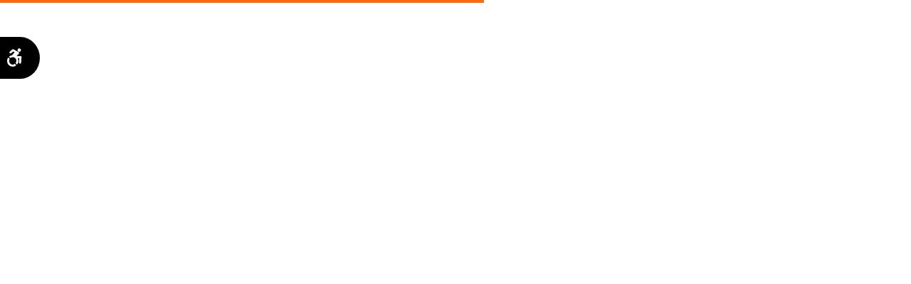

--- FILE ---
content_type: text/html; charset=UTF-8
request_url: http://www.sapucaia.rj.gov.br/
body_size: 73409
content:
<!DOCTYPE html>
<!--[if IE 9 ]><html class="ie9" lang="pt-BR"><![endif]-->
<!--[if (gt IE 9)|!(IE)]><!--><html lang="pt-BR"><!--<![endif]-->
<head>

    <link rel="stylesheet" href="https://fonts.googleapis.com/css?family=Roboto:400,500,700">
    <link rel="stylesheet" href="https://fonts.googleapis.com/css?family=Droid+Serif:400,700,400italic,700italic">
    <title>Prefeitura Municipal de Sapucaia</title>
    <meta name = "format-detection" content = "telephone=no" />
    <meta charset="utf-8">
    <meta name="viewport" content="width=device-width, initial-scale=1.0, maximum-scale=1.0, user-scalable=no">
    <!--meta info-->
    <meta name='Title' CONTENT='Prefeitura Municipal de Sapucaia'/>
    <meta name='Author' CONTENT='Fabrício Moraes - (22)99615-2305'/>
    <meta name='Subject' CONTENT='Prefeitura Municipal de Sapucaia'/>
    <meta name='Description' CONTENT='Prefeitura Municipal de Sapucaia-RJ'/>
    <meta name='Keywords' CONTENT='Prefeitura Municipal de Sapucaia, Sapucaia, Leis, Decretos, Administração Publica, Turismo, contato, fale conosco, boletim covid-19, noticias, a cidade, cidade, Sapucaia-RJ'/>
    <meta name='Generator' CONTENT='https://sapucaia.rj.gov.br'/>
    <meta name='Expires' CONTENT='1'/>
    <meta name='Copyright' CONTENT='© Prefeitura Municipal de Sapucaia'/>
    <meta name='Publisher' CONTENT='locaweb.com.br'/>
    <meta name='Revisit-After' CONTENT='1 Days'/>
    <meta name='Distribution' CONTENT='Global'/>
    <meta name='Robots' CONTENT='All'/>
    <meta name="Email" content="contato@sapucaia.rj.gov.br" />
    <meta name="City" content="Sapucaia" />
    <meta name="State" content="Rio de Janeiro, RJ" />
    <meta name="Country" content="Brasil" />
    <meta name="csrf-token" content="65qDA04KzuDyopehSqSj5zz5RVXXcacNGym9vukT">
    <link rel="shortcut icon" type="image/x-icon" href="http://www.sapucaia.rj.gov.br/public/assets/img/favicon.ico">
    <!-- this icon shows in browser toolbar -->
    <link rel="icon" type="image/x-icon" href="http://www.sapucaia.rj.gov.br/public/assets/img/favicon.ico">
    <link rel="icon" type="image/png" sizes="32x32" href="http://www.sapucaia.rj.gov.br/public/assets/img/favicon/favicon-32x32.png">
    <link rel="icon" type="image/png" sizes="96x96" href="http://www.sapucaia.rj.gov.br/public/assets/img/favicon/favicon-96x96.png">
    <link rel="icon" type="image/png" sizes="16x16" href="http://www.sapucaia.rj.gov.br/public/assets/img/favicon/favicon-16x16.png">
    <!--stylesheet include-->
    <link rel="stylesheet" type="text/css" media="all" href="http://www.sapucaia.rj.gov.br/library/css/bootstrap.min.css">
    <link rel="stylesheet" type="text/css" media="all" href="http://www.sapucaia.rj.gov.br/library/css/style.css">
    <link rel="stylesheet" href="http://www.sapucaia.rj.gov.br/library/css/font-awesome.min.css">
    <link rel="stylesheet" type="text/css" media="all" href="http://www.sapucaia.rj.gov.br/library/css/responsive.css">
    <link rel="stylesheet" type="text/css" media="all" href="http://www.sapucaia.rj.gov.br/library/css/owl.carousel.css">
    <link rel="stylesheet" type="text/css" media="all" href="http://www.sapucaia.rj.gov.br/library/css/animate.css">
    <link rel="stylesheet" type="text/css" media="all" href="http://www.sapucaia.rj.gov.br/library/plugins/layerslider/css/layerslider.css">
    <link rel="stylesheet" type="text/css" media="all" href="http://www.sapucaia.rj.gov.br/library/css/jackbox.min.css">
    <!--modernizr-->
    <script src="http://www.sapucaia.rj.gov.br/library/js/jquery.modernizr.js"></script>
        <style>
        .row-menu {
            margin-bottom: 8px;
        }
        .link-personalizado>a{
            color: black;
            text-decoration: none;
        }

        .link-personalizado:hover{
            text-decoration: underline;
        }
        /*MODAL*/


        .custom-modal {
            display: none;
            position: fixed;
            z-index: 9999;
            left: 0; top: 0;
            width: 100%; height: 100%;
            background-color: rgba(0,0,0,0.7);
            overflow: auto;
            animation: fadeIn 0.3s ease;
        }

        .custom-modal-content {
            background-color: #fff;
            margin: 5% auto;
            padding: 20px;
            border-radius: 8px;
            width: 90%;
            max-width: 600px;
            box-shadow: 0 0 10px rgba(0,0,0,0.3);
            animation: slideDown 0.3s ease;
            position: relative;
            text-align: center;
        }

        .custom-modal-close {
            position: absolute;
            right: 15px;
            top: 10px;
            font-size: 28px;
            cursor: pointer;
            color: #333;
        }

        .img-modal {
            max-width: 100%;
            height: auto;
            border-radius: 4px;
            margin-top: 15px;
        }

        @keyframes  fadeIn {
            from { opacity: 0; }
            to   { opacity: 1; }
        }

        @keyframes  slideDown {
            from { transform: translateY(-20px); }
            to   { transform: translateY(0); }
        }
        .img-modal, .video-modal {
            width: 100%;
            max-width: 600px;
            height: auto;
            display: block;
            margin: 0 auto;
        }
    </style>
    
        
    <style>
        .video-container {
            position: relative;
            width: 560px; /* Ajuste conforme necessário */
            height: 315px;
        }
        .thumbnail {
            width: 100%;
            height: 100%;
            cursor: pointer;
            position: absolute;
        }
        .hidden {
            display: none;
        }
    </style>
</head>
<body class="wide_layout">

<!--div class="loader"></div-->
<!--[if (lt IE 9) | IE 9]>
<div class="ie_message_block">
    <div class="container">
        <div class="wrapper">
            <div class="clearfix"><i class="fa fa-exclamation-triangle f_left"></i><b>Attention!</b> This page may   not display correctly. You are using an outdated version of Internet Explorer. For a faster, safer browsing experience.<a href="http://windows.microsoft.com/en-US/internet-explorer/products/ie/home?ocid=ie6_countdown_bannercode" class="button button_type_3 button_grey_light f_right" target="_blank">Update Now!</a></div>
        </div>
    </div>
</div>
<![endif]-->

<!--cookie-->
<!-- <div class="cookie">
        <div class="container">
          <div class="clearfix">
            <span>Please note this website requires cookies in order to function correctly, they do not store any specific information about you personally.</span>
            <div class="f_right"><a href="#" class="button button_type_3 button_orange">Accept Cookies</a><a href="#" class="button button_type_3 button_grey_light">Read More</a></div>
          </div>
        </div>
      </div>-->
<div class="wrapper_container">
    <!--==============================header=================================-->
    <header role="banner" class="header header-main">
        <div class="h_top_part">
<div class="container">
    <div class="row">
        <div class="col-xs-12">
            <div class="header_top mobile_menu var2">
                <nav>
                    <ul>
                        <li><a href="#"><i class="fa fa-sitemap"></i> Mapa do Site</a></li>
                        <li><a href="#">A+</a></li>
                        <li><a href="#">A-</a></li>
                        <li><a href="#"><i class="fa fa-adjust"></i></a></li>
                       <li> <i class="fa fa-envelope"></i>&nbsp;<a href="https://webmail-seguro.com.br/sapucaia.rj.gov.br/">WebMail</a></li>
                    </ul>
                </nav>
            </div>
        </div>
    </div>
</div>
</div>
<div class="h_bot_part">
<div class="container">
    <div class="row">
        <div class="col-xs-12">
            <div class="clearfix">
                <a href="http://www.sapucaia.rj.gov.br" class="f_left logo" aria-label="Prefeitura de Sapucaia - Página Inicial">
                    <img src="http://www.sapucaia.rj.gov.br/library/images/logo_main@2x.png" alt="Página Inicial">
                </a>
                <a href="javascript:void(0)" class="f_right logo" aria-label="espaço">
                    <img src="http://www.sapucaia.rj.gov.br/library/images/icone/icone-espaco.png" alt=" ">
                </a>
                <a href="http://www.sapucaia.rj.gov.br/facebook" class="f_right logo" aria-label="FaceBook - Prefeitura de Sapucaia">
                    <img src="http://www.sapucaia.rj.gov.br/library/images/icone/icone-facebook.webp" alt=" ">
                </a>
                <a href="http://www.sapucaia.rj.gov.br/instagram" target="_new" class="f_right logo" aria-label="Instagram - Prefeitura de Sapucaia">
                    <img src="http://www.sapucaia.rj.gov.br/library/images/icone/icone-instagram.webp" alt="Instagram - Prefeitura de Sapucaia">
                </a>
                <a href="http://www.sapucaia.rj.gov.br/transparencia/ouvidoria" target="_new" class="f_right logo" aria-label="Ouvidoria Pública">
                    <img src="http://www.sapucaia.rj.gov.br/library/images/icone/icone-ouvidoria.webp" alt="Ouvidoria Pública">
                </a>
                <a href="http://www.sapucaia.rj.gov.br/transparencia/esic-web" target="_new" class="f_right logo" aria-label="e-SIC - Sistema Eletrônico do Serviço de Informações ao Cidadão">
                    <img src="http://www.sapucaia.rj.gov.br/library/images/icone/icone-transparencia.webp" alt="e-SIC">
                </a>
            </div>
        </div>
    </div>

</div>
</div>

        <!--main menu container-->
        <div class="menu_wrap">
    <div class="menu_border">
        <div class="container clearfix menu_border_wrap">
            <!--button for responsive menu-->
            <button id="menu_button">
                Menu
            </button>
            <!--main menu-->
            <nav role="navigation" class="main_menu menu_var2">
                <ul>
                    <li class="menu_1">
                        <a href="http://www.sapucaia.rj.gov.br" aria-label="Página Inicial" title="Início">Início<span class="plus">
                                <i class="fa fa-plus-square-o" aria-hidden="true"></i>
                                <i class="fa fa-minus-square-o" aria-hidden="true"></i></span>
                        </a>
                    </li>
                    <li class="current">
                        <a href="#" aria-label="Governo e Secretarias" title="Governo e Secretarias">Governo e Secretarias<span class="plus">
                                <i class="fa fa-plus-square-o" aria-hidden="true"></i>
                                <i class="fa fa-minus-square-o" aria-hidden="true"></i></span>
                        </a>
                        <!--sub menu-->
                        <div class="sub_menu_wrap clearfix">
                            <div>
                                <div style="font-weight: bold">Governo</div>
                                <ul>
                                    <li><a href="http://www.sapucaia.rj.gov.br/secretarias/gabinete-do-prefeito" aria-label="Gabinete do Prefeito"
                                           title="Gabinete do Prefeito">Gabinete do Prefeito</a></li>
                                </ul>
                            </div>
                            <div>
                                <div style="font-weight: bold">Secretarias</div>
                                <ul>
                                    <li>
                                        <a href="http://www.sapucaia.rj.gov.br/secretarias/secretaria-de-administracao" aria-label="Secretaria de Administração" title="Secretaria de Administração">Administração</a>
                                    </li>
                                    <li>
                                        <a href="http://www.sapucaia.rj.gov.br/secretarias/gabinete" aria-label="Gabinete" title="Gabinete">Gabinete</a>
                                    </li>
                                    <li>
                                        <a href="http://www.sapucaia.rj.gov.br/secretarias/secretaria-de-fazenda" aria-label="Secretaria de Fazenda" title="Secretaria de Fazenda">Fazenda</a>
                                    </li>
                                    <li>
                                        <a href="http://www.sapucaia.rj.gov.br/secretarias/secretaria-de-planejamento" aria-label="Secretaria de Planejamento" title="Secretaria de Planejamento">Planejamento</a>
                                    </li>
                                    <li>
                                        <a href="http://www.sapucaia.rj.gov.br/secretarias/secretaria-de-saude" aria-label="Secretaria de Saúde" title="Secretaria de Saúde">Saúde</a>
                                    </li>
                                    <li>
                                        <a href="http://www.sapucaia.rj.gov.br/secretarias/secretaria-de-assistencia-social" aria-label="Secretaria de Assistência Social" title="Secretaria de Assistência Social">Assistência Social</a>
                                    </li>
                                    <li>
                                        <a href="http://www.sapucaia.rj.gov.br/secretarias/procuradoria" aria-label="Procuradoria" title="Procuradoria">Procuradoria Geral</a>
                                    </li>
                                    <li>
                                        <a href="http://www.sapucaia.rj.gov.br/secretarias/secretaria-de-agricultura" aria-label="Secretaria de Agricultura" title="Secretaria de Agricultura">Agricultura</a>
                                    </li>
                                    <li>
                                        <a href="http://www.sapucaia.rj.gov.br/secretarias/secretaria-municipal-de-educacao" aria-label="Secretaria de Educação" title="Secretaria de Educação">Educação</a>
                                    </li>
                                    <li>
                                        <a href="http://www.sapucaia.rj.gov.br/secretarias/secretaria-de-esporte" aria-label="Secretaria de Esporte" title="Secretaria de Esportes">Esportes</a>
                                    </li>
                                    <li>
                                        <a href="http://www.sapucaia.rj.gov.br/secretarias/secretaria-de-transportes" aria-label="Secretaria de Transportes" title="Secretaria de Transportes">Transportes</a>
                                    </li>
                                    <li>
                                        <a href="http://www.sapucaia.rj.gov.br/secretarias/secretaria-de-cultura-e-turismo" aria-label="Secretaria de Cultura e Turismo" title="Secretaria de Cultura e Turismo">Cultura e Turismo</a>
                                    </li>
                                    <li>
                                        <a href="http://www.sapucaia.rj.gov.br/secretarias/secretaria-de-meio-ambiente" aria-label="Secretaria de Meio Ambiente" title="Secretaria de Meio Ambiente">Meio Ambiente</a>
                                    </li>
                                    <li>
                                        <a href="http://www.sapucaia.rj.gov.br/secretarias/secretaria-de-infraestrutura" aria-label="Secretaria de Infraestrutura" title="Secretaria de Infraestrutura">Infraestrutura</a>
                                    </li>
                                </ul>
                            </div>
                        </div>
                    </li>
                    <li class="current">
                        <a href="#" aria-label="Publicações Oficiais"
                           title="Publicações Oficiais">Publicações Oficiais<span class="plus">
                                <i class="fa fa-plus-square-o" aria-hidden="true"></i>
                                <i class="fa fa-minus-square-o" aria-hidden="true"></i></span>
                        </a>
                        <!--sub menu-->
                        <div class="sub_menu_wrap clearfix">
                            <div>
                                <ul>
                                    <li><a href="http://www.sapucaia.rj.gov.br/transparencia/diario-oficial-eletronico" aria-label="Diário Oficial"
                                           title="Diário Oficial">Diário Oficial</a></li>
                                    <li>
                                        <a href="http://www.sapucaia.rj.gov.br/legislacao/leis-ate-2023/consulta" aria-label="Leis Até 2023" title="Leis Até 2023">Leis até 2023</a>
                                    </li>
                                    <li>
                                        <a href="http://www.sapucaia.rj.gov.br/legislacao/leis/consulta" aria-label="Leis a partir de 2024" title="Leis a partir de 2024">Leis a partir de 2024</a>
                                    </li>
                                    <li><a href="http://www.sapucaia.rj.gov.br/legislacao/decretos" aria-label="Decretos"
                                           title="Decretos">Decretos</a></li>
                                    <!--li><a href="" aria-label="Portarias"
                                           title="Portarias">Portarias</a></li>
                                    <li><a href="" aria-label="Legislação Tributária"
                                           title="Legislação Tributária">Legislação Tributária</a></li-->
                                    <li><a href="http://www.sapucaia.rj.gov.br/concurso" aria-label="Concurso"
                                           title="Concurso">Concurso</a></li>
                                    <li><a href="http://www.sapucaia.rj.gov.br/transparencia/processo-seletivo" aria-label="Processo Seletivo"
                                           title="Processo Seletivo">Processo Seletivo</a></li>
                                    <!--li><a href="javascript:void(0)" aria-label="Convocação"
                                           title="Convocação">Convocação</a></li>
                                    <li><a href="" aria-label="Carta de Serviços"
                                           title="Carta de Serviços">Carta de Serviços </a></li-->
                                </ul>
                            </div>
                            <div>
                                <div style="font-weight: bold">Licitação</div>
                                <ul>
                                    <!--li><a href="" aria-label="Concorrência"
                                           title="Concorrência">Concorrência</a></li>
                                    <li><a href="" aria-label="Concurso"
                                           title="Concurso">Concurso</a></li-->
                                    <!--li><a href="" aria-label="Leilão"
                                           title="Leilão">Leilão</a></li-->
                                    <li><a href="http://www.sapucaia.rj.gov.br/transparencia/licitacao" aria-label="Pregão Presencial"
                                           title="Pregão Presencial">Pregão Presencial</a></li>
                                    <li><a href="http://www.sapucaia.rj.gov.br/transparencia/licitacao" aria-label="Pregão Eletrônico"
                                           title="Pregão Eletrônico">Pregão Eletrônico</a></li>
                                    <!--li><a href="}" aria-label="Diálogo Competitivo"
                                           title="Diálogo Competitivo">Diálogo Competitivo</a></li-->
                                    <li><a href="http://www.sapucaia.rj.gov.br/transparencia/licitacao" aria-label="Dispensa de Licitação"
                                           title="Dispensa de Licitação">Dispensa de Licitação</a></li>
                                </ul>
                            </div>
                        </div>
                    </li>
                    <li class="menu_2">
                        <a href="http://www.sapucaia.rj.gov.br/servico/online" title="Serviços">Serviços<span class="plus">
                            <i class="fa fa-plus-square-o" aria-hidden="true"></i>
                            <i class="fa fa-minus-square-o" aria-hidden="true"></i></span>
                        </a>
                    </li>
                    <li class="menu_3">
                        <a href="http://www.sapucaia.rj.gov.br/contato" aria-label="Fale Conosco" title="Fale Conosco">Fale Conosco<span class="plus">
                            <i class="fa fa-plus-square-o" aria-hidden="true"></i>
                            <i class="fa fa-minus-square-o" aria-hidden="true"></i></span>
                        </a>

                    </li>
                </ul>
            </nav>
            <div class="search-holder">
                <div class="search_box">
                    <button class="search_button button button_orange_hover">
                        <i class="fa fa-search" aria-hidden="true"></i>
                    </button>
                </div>
                <!--search form-->
                <div class="searchform_wrap var2">
                    <div class="container vc_child h_inherit relative">
                        <form role="search">
                            <input type="text" name="search" placeholder="Digite o texto de pesquisa e pressione Enter">
                        </form>
                        <button class="close_search_form">
                            <i class="fa fa-times" aria-hidden="true"></i>
                        </button>
                    </div>
                </div>
            </div>
        </div>
    </div>
</div>
    </header>
    <!--==============================content================================-->
    <div class="content">
        <div class="container">
                <!--==============================sidebar=================================-->
<div class="container">
    <div class="row">
        <main id="main" class="col-lg-8 col-md-8 col-sm-12">
            <!--div class="section">
                <div class="row equal-height">
                    <div class="col-lg-12 col-md-12 col-sm-12 row-menu">
                        <a href="" class="card" aria-label="Orçamento Participativo" title="Orçamento Participativo">
                            <i class="fa">
                                <img src="" alt="Orçamento Participativo" class="fa-img">
                            </i>
                        </a>
                    </div>
                </div>
            </div-->
        </main>
        <main id="main" class="col-lg-4 col-md-4 col-sm-12">
            <div class="section">
                <div class="row equal-height">
                    <!-- Font Awesome para os ícones -->
                    <div class="col-lg-12 col-md-12 col-sm-12 row-menu">
                        <a href="http://www.sapucaia.rj.gov.br/centro-cultural-magracia" class="card" aria-label="Centro Cultural Magracia" title="Centro Cultural Magracia">
                            <i class="fa">
                                <img src="http://www.sapucaia.rj.gov.br/assets/img/botoes/logomagracia.webp" alt="Centro Cultural Magracia" class="fa-img">
                            </i>
                        </a>
                    </div>
                </div>
            </div>
        </main>
    </div>
    <div class="row">
        <main id="main" class="col-lg-8 col-md-12 col-sm-12">
            <div class="section">
                <div class="clearfix">
                    <h2 class="section_title">Transparência Pública</h2>
                </div>

                <div class="row g-1">
                    <!-- Font Awesome para os ícones -->
                    <div class="col-lg-12 col-md-12 col-sm-12 col-xs-12 row-menu">
                        <a href="http://www.sapucaia.rj.gov.br/transparencia/diario-oficial-eletronico" class="card" aria-label="Diário Oficial Eletrônico" title="Diário Oficial Eletrônico">
                            <i class="fa">
                                <img src="http://www.sapucaia.rj.gov.br/assets/img/botoes/do-1.jpeg" alt="Diário Oficial Eletrônico" class="fa-img">
                            </i>
                        </a>
                    </div>
                </div>

                <div class="row g-1">
                    <!-- Font Awesome para os ícones -->
                    <div class="col-lg-4 col-md-4 col-sm-4 col-xs-4 row-menu">
                        <a href="http://www.sapucaia.rj.gov.br/transparencia/audiencia-publica" class="card" aria-label="Audiência Pública" title="Audiência Pública">
                            <i class="fa">
                                <img src="http://www.sapucaia.rj.gov.br/assets/img/botoes/audienciapublica.webp" alt="Audiência Pública" class="fa-img">
                            </i>
                        </a>
                    </div>
                    <div class="col-lg-4 col-md-4 col-sm-4 col-xs-4 row-menu">
                        <a href="http://www.sapucaia.rj.gov.br/transparencia/contas-de-governo-do-municipio" class="card" aria-label="Contas de Governo do Município" title="Contas de Governo do Município">
                            <i class="fa">
                                <img src="http://www.sapucaia.rj.gov.br/assets/img/botoes/contasdegoverno.webp" alt="Contas de Governo do Município" class="fa-img">
                            </i>
                        </a>
                    </div>
                    <div class="col-lg-4 col-md-4 col-sm-4 col-xs-4 row-menu">
                        <a title="Gestão de Pessoas e Remuneração" target="_blank" href="http://www.sapucaia.rj.gov.br/transparencia/gestao-de-pessoas-e-remuneracao"
                            class="card" aria-label="Gestão de Pessoas e Remuneração">
                            <i class="fa">
                                <img src="http://www.sapucaia.rj.gov.br/assets/img/botoes/gestaodepessoas.webp" alt="Gestão de Pessoas e Remuneração" class="fa-img">
                            </i>
                        </a>
                    </div>
                </div>

                <div class="row g-1">
                    <div class="col-lg-4 col-md-4 col-sm-4 col-xs-4 row-menu">
                        <a title="Balanço Financeiro" target="_blank" href="http://www.sapucaia.rj.gov.br/transparencia/balanco-financeiro" class="card"
                           aria-label="Balanço Financeiro">
                            <i class="fa">
                                <img src="http://www.sapucaia.rj.gov.br/assets/img/botoes/balancofinanceiro.webp" alt="Balanço Financeiro" class="fa-img">
                            </i>
                        </a>
                    </div>

                    <div class="col-lg-4 col-md-4 col-sm-4 col-xs-4 row-menu">
                        <a title="Estrutura Organizacional" href="http://www.sapucaia.rj.gov.br/transparencia/estrutura-organizacional" class="card"
                           aria-label="Estrutura Organizacional">
                            <i class="fa">
                                <img src="http://www.sapucaia.rj.gov.br/assets/img/botoes/estruturaorganizacional.webp" alt="Estrutura Organizacional" class="fa-img">
                            </i>
                        </a>
                    </div>
                    <div class="col-lg-4 col-md-4 col-sm-4 col-xs-4 row-menu">
                        <a title="Transferências Estaduais e Federais" href="http://www.sapucaia.rj.gov.br/transparencia/transferencias-estaduais-federais" class="card"
                           aria-label="Transferências Estaduais e Federais">
                            <i class="fa">
                                <img src="http://www.sapucaia.rj.gov.br/assets/img/botoes/trasferencias.webp" alt="Transferências Estaduais e Federais" class="fa-img">
                            </i>
                        </a>
                    </div>
                </div>

                <div class="row g-1">
                    <div class="col-lg-4 col-md-4 col-sm-4 col-xs-4 row-menu">
                        <a title="Componente da Atenção Farmacêutica Básica do Município de Sapucaia" target="_blank" href="http://www.sapucaia.rj.gov.br/transparencia/remume" class="card"
                           aria-label="Componente da Atenção Farmacêutica Básica do Município de Sapucaia">
                            <i class="fa">
                                <img src="http://www.sapucaia.rj.gov.br/assets/img/botoes/remune.webp" alt="Componente da Atenção Farmacêutica Básica do Município de Sapucaia" class="fa-img">
                            </i>
                        </a>
                    </div>

                    <div class="col-lg-4 col-md-4 col-sm-4 col-xs-4 row-menu">
                        <a title="Empenhos" href="http://www.sapucaia.rj.gov.br/transparencia/empenhos" class="card"
                           aria-label="Empenhos">
                            <i class="fa">
                                <img src="http://www.sapucaia.rj.gov.br/assets/img/botoes/empenhos.webp" alt="Empenhos" class="fa-img">
                            </i>
                        </a>
                    </div>
                    <div class="col-lg-4 col-md-4 col-sm-4 col-xs-4 row-menu">
                        <a title="Leis de Responsabilidade Fiscal" href="http://www.sapucaia.rj.gov.br/transparencia/lei-de-responsabilidade-fiscal" class="card"
                           aria-label="Leis de Responsabilidade Fiscal">
                            <i class="fa">
                                <img src="http://www.sapucaia.rj.gov.br/assets/img/botoes/leideresponsabilidade.webp" alt="Leis de Responsabilidade Fiscal" class="fa-img">
                            </i>
                        </a>
                    </div>
                </div>

                <div class="row g-1">

                    <div class="col-lg-4 col-md-4 col-sm-4 col-xs-4 row-menu">
                        <a title="Transparência Municipal" href="http://www.sapucaia.rj.gov.br/transparencia/transparencia-municipal" class="card"
                           aria-label="Transparência Municipal">
                            <i class="fa">
                                <img src="http://www.sapucaia.rj.gov.br/assets/img/botoes/transparenciamunicipal.webp" alt="Transparência Municipal" class="fa-img">
                            </i>
                        </a>
                    </div>
                    <div class="col-lg-4 col-md-4 col-sm-4 col-xs-4 row-menu">
                        <a title="Leis Orçamentárias" href="http://www.sapucaia.rj.gov.br/transparencia/leis-orcamentarias" class="card"
                           aria-label="Leis Orçamentárias">
                            <i class="fa">
                                <img src="http://www.sapucaia.rj.gov.br/assets/img/botoes/leisorcamentarias.webp" alt="Leis Orçamentárias" class="fa-img">
                            </i>
                        </a>
                    </div>

                    <div class="col-lg-4 col-md-4 col-sm-4 col-xs-4 row-menu">
                        <a title="Balanço Patrimonial" target="_blank" href="http://www.sapucaia.rj.gov.br/transparencia/balanco-patrimonial" class="card"
                           aria-label="Balanço Patrimonial">
                            <i class="fa">
                                <img src="http://www.sapucaia.rj.gov.br/assets/img/botoes/balancopatrimonial.webp" alt="Balanço Patrimonial" class="fa-img">
                            </i>
                        </a>
                    </div>

                </div>

                <div class="row g-1">
                    <div class="col-lg-4 col-md-4 col-sm-4 col-xs-4 row-menu">
                        <a title="Licitações e Contratos" href="http://www.sapucaia.rj.gov.br/transparencia/licitacao" class="card"
                           aria-label="Licitações e Contratos">
                            <i class="fa">
                                <img src="http://www.sapucaia.rj.gov.br/assets/img/botoes/licitacoesecontratos.webp" alt="Licitações e Contratos" class="fa-img">
                            </i>
                        </a>
                    </div>

                    <div class="col-lg-4 col-md-4 col-sm-4 col-xs-4 row-menu">
                        <a title="Concurso e Processo Seletivo" href="http://www.sapucaia.rj.gov.br/transparencia/concurso" class="card"
                           aria-label="Concurso e Processo Seletivo">
                            <i class="fa">
                                <img src="http://www.sapucaia.rj.gov.br/assets/img/botoes/concurso.webp" alt="Concurso e Processo Seletivo" class="fa-img">
                            </i>
                        </a>
                    </div>

                    <div class="col-lg-4 col-md-4 col-sm-4 col-xs-4 row-menu">
                        <a title="Pagamento Royaltiesl" target="_blank" href="http://www.sapucaia.rj.gov.br/transparencia/pagamento-royalties" class="card"
                           aria-label="Pagamento Royaltiesl">
                            <i class="fa">
                                <img src="http://www.sapucaia.rj.gov.br/assets/img/botoes/royalties.webp" alt="Pagamento Royaltiesl" class="fa-img">
                            </i>
                        </a>
                    </div>

                </div>
            </div>
        </main>
        <main id="main" class="col-lg-4 col-md-12 col-sm-12">
            <div class="section">
                <div class="clearfix">
                    <h2 class="section_title">Menu</h2>
                </div>
                <div class="row equal-height">
                    <!-- Font Awesome para os ícones -->
                    <div class="col-lg-12 col-md-12 col-sm-12 row-menu">
                        <a href="http://www.sapucaia.rj.gov.br/transparencia/concurso-publico-2024" class="card" aria-label="Concurso Público 202" title="Concurso Público 202">
                            <i class="fa">
                                <img src="http://www.sapucaia.rj.gov.br/assets/img/menus/concursopublico_2024.webp" alt="Concurso Público 202" class="fa-img">
                            </i>
                        </a>
                    </div>
                    <div class="col-lg-12 col-md-12 col-sm-12 row-menu">
                        <a href="http://www.sapucaia.rj.gov.br/servico/protocolo-web" class="card" aria-label="Protocolo WEB" title="Protocolo WEB">
                            <i class="fa">
                                <img src="http://www.sapucaia.rj.gov.br/assets/img/menus/protocoloweb.webp" alt="Protocolo WEB" class="fa-img">
                            </i>
                        </a>
                    </div>
                    <div class="col-lg-12 col-md-12 col-sm-12 row-menu">
                        <a href="http://www.sapucaia.rj.gov.br/servico/nfse" class="card" aria-label="Nota Fiscal Eletrônica" title="Nota Fiscal Eletrônica">
                            <i class="fa">
                                <img src="http://www.sapucaia.rj.gov.br/assets/img/menus/notafiscaleletronica.webp" alt="Nota Fiscal Eletrônica" class="fa-img">
                            </i>
                        </a>
                    </div>
                    <div class="col-lg-12 col-md-12 col-sm-12 row-menu">
                        <a href="http://www.sapucaia.rj.gov.br/nota-avulsa" class="card" aria-label="Nota Avulsa" title="Nota Avulsa">
                            <i class="fa">
                                <img src="http://www.sapucaia.rj.gov.br/assets/img/menus/acesar_nota_avulsa.webp" alt="Nota Avulsa" class="fa-img">
                            </i>
                        </a>
                    </div>
                    <div class="col-lg-12 col-md-12 col-sm-12 row-menu">
                        <a href="http://www.sapucaia.rj.gov.br/solicitar-acesso-nota-avulsa" class="card" aria-label="Solicitar Acesso de Nota Avulsa Eletrônica" title="Solicitar Acesso de Nota Avulsa Eletrônica">
                            <i class="fa">
                                <img src="http://www.sapucaia.rj.gov.br/assets/img/menus/consultar_nota_avulsa.webp" alt="Solicitar Acesso de Nota Avulsa Eletrônica" class="fa-img">
                            </i>
                        </a>
                    </div>
                    <div class="col-lg-12 col-md-12 col-sm-12 row-menu">
                        <a href="http://www.sapucaia.rj.gov.br/servico/livro-eletronico" class="card" aria-label="Livro Eletrônico" title="Livro Eletrônico">
                            <i class="fa">
                                <img src="http://www.sapucaia.rj.gov.br/assets/img/menus/livroeletronico.webp" alt="Livro Eletrônico" class="fa-img">
                            </i>
                        </a>
                    </div>
                    <div class="col-lg-12 col-md-12 col-sm-12 row-menu">
                        <a href="http://www.sapucaia.rj.gov.br/contra-cheque-eletronico" class="card" aria-label="ContraCheque Eletrônico" title="ContraCheque Eletrônico">
                            <i class="fa">
                                <img src="http://www.sapucaia.rj.gov.br/assets/img/menus/contracheque.webp" alt="ContraCheque Eletrônico" class="fa-img">
                            </i>
                        </a>
                    </div>
                    <div class="col-lg-12 col-md-12 col-sm-12 row-menu">
                        <a href="http://www.sapucaia.rj.gov.br/documentos-para-servidores" class="card" aria-label="Documentos para Servidores" title="Documentos para Servidores">
                            <i class="fa">
                                <img src="http://www.sapucaia.rj.gov.br/assets/img/menus/documentosservidor.webp" alt="Documentos para Servidores" class="fa-img">
                            </i>
                        </a>
                    </div>
                    <div class="col-lg-12 col-md-12 col-sm-12 row-menu">
                        <a href="http://www.sapucaia.rj.gov.br/servico/online" class="card" aria-label="Serviços On Line" title="Serviços On Line">
                            <i class="fa">
                                <img src="http://www.sapucaia.rj.gov.br/assets/img/menus/servicoonline.webp" alt="Serviços On Line" class="fa-img">
                            </i>
                        </a>
                    </div>
                    <div class="col-lg-12 col-md-12 col-sm-12 row-menu">
                        <a href="http://www.sapucaia.rj.gov.br/servico/vale-transporte" class="card" aria-label="Vale-Transporte" title="Vale-Transporte">
                            <i class="fa">
                                <img src="http://www.sapucaia.rj.gov.br/assets/img/menus/valetransporte.webp" alt="Vale-Transporte" class="fa-img">
                            </i>
                        </a>
                    </div>
                    <div class="col-lg-12 col-md-12 col-sm-12 row-menu">
                        <a href="http://www.sapucaia.rj.gov.br/lista-de-espera-creche" class="card" aria-label="Lista de Espera - Creche" title="TLista de Espera - Creche">
                            <i class="fa">
                                <img src="http://www.sapucaia.rj.gov.br/public/assets/img/menus/listacreche.webp" alt="Lista de Espera - Creche" class="fa-img">
                            </i>
                        </a>
                    </div>
                    <div class="col-lg-12 col-md-12 col-sm-12 row-menu">
                        <a href="http://www.sapucaia.rj.gov.br/transparencia/telefones-uteis" class="card" aria-label="Telefones Úteis" title="Telefones Úteis">
                            <i class="fa">
                                <img src="http://www.sapucaia.rj.gov.br/assets/img/menus/telefonesuteis.webp" alt="Telefones Úteis" class="fa-img">
                            </i>
                        </a>
                    </div>
                    <div class="col-lg-12 col-md-12 col-sm-12 row-menu">
                        <a href="javascript:void(0)" class="card" aria-label="Horário de Transporte Público" title="Horário de Transporte Público">
                            <i class="fa">
                                <img src="http://www.sapucaia.rj.gov.br/assets/img/menus/transportehorario.webp" alt="Horário de Transporte Público" class="fa-img">
                            </i>
                        </a>
                    </div>
                    <div class="col-lg-12 col-md-12 col-sm-12 row-menu">
                        <a href="http://www.sapucaia.rj.gov.br/licenciamento-ambiental-municipal" class="card" aria-label="Licenciamento Ambiental" title="Licenciamento Ambiental">
                            <i class="fa">
                                <img src="http://www.sapucaia.rj.gov.br/assets/img/menus/licenciamento.webp" alt="Licenciamento Ambiental" class="fa-img">
                            </i>
                        </a>
                    </div>
                    <div class="col-lg-12 col-md-12 col-sm-12 row-menu">
                        <a href="http://www.sapucaia.rj.gov.br/orcamento-participativo" class="card" aria-label="Orçamento Participativo" title="Orçamento Participativo">
                            <i class="fa">
                                <img src="http://www.sapucaia.rj.gov.br/assets/img/menus/orcamento_participativo.webp" alt="Orçamento Participativo" class="fa-img">
                            </i>
                        </a>
                    </div>
                    <div class="col-lg-12 col-md-12 col-sm-12 row-menu">
                        <a href="http://www.sapucaia.rj.gov.br/transparencia/modelo-de-governanca-gestao" class="card" aria-label="Modelo de Governança e Gestão - Gestão.gov.br" title="Modelo de Governança e Gestão - Gestão.gov.br">
                            <i class="fa">
                                <img src="http://www.sapucaia.rj.gov.br/assets/img/menus/modelo_gestao.webp" alt="Modelo de Governança e Gestão - Gestão.gov.br" class="fa-img">
                            </i>
                        </a>
                    </div>
                    <div class="col-lg-12 col-md-12 col-sm-12 row-menu">
                        <a href="http://www.sapucaia.rj.gov.br/carta-servico" class="card" aria-label="Carta de Serviços" title="Carta de Serviços">
                            <i class="fa">
                                <img src="http://www.sapucaia.rj.gov.br/assets/img/menus/cartadeservico.webp" alt="Carta de Serviços" class="fa-img">
                            </i>
                        </a>
                    </div>
                    <div class="col-lg-12 col-md-12 col-sm-12 row-menu">
                        <a href="http://www.sapucaia.rj.gov.br/app-sapucaia-servidor" class="card" aria-label="AppSapucaia Servidores" title="AppSapucaia Servidores">
                            <i class="fa">
                                <img src="http://www.sapucaia.rj.gov.br/assets/img/menus/appservidor.webp" alt="AppSapucaia Servidores" class="fa-img">
                            </i>
                        </a>
                    </div>
                    <div class="col-lg-12 col-md-12 col-sm-12 row-menu">
                        <a href="http://www.sapucaia.rj.gov.br/transparencia/residuos-solidos" class="card" aria-label="Rota de Coleta de Resíduos Sólidos" title="Rota de Coleta de Resíduos Sólidos">
                            <i class="fa">
                                <img src="http://www.sapucaia.rj.gov.br/assets/img/menus/rsiduo-solido.webp" alt="Rota de Coleta de Resíduos Sólidos" class="fa-img">
                            </i>
                        </a>
                    </div>
                    <div class="col-lg-12 col-md-12 col-sm-12 row-menu">
                        <a href="http://www.sapucaia.rj.gov.br/transparencia/pev" class="card" aria-label="Pontos de Entrega Voluntária (PEVs)" title="Pontos de Entrega Voluntária (PEVs)">
                            <i class="fa">
                                <img src="http://www.sapucaia.rj.gov.br/assets/img/menus/pevs.webp" alt="Pontos de Entrega Voluntária (PEVs)" class="fa-img">
                            </i>
                        </a>
                    </div>
                </div>
            </div>
        </main>
    </div>
</div>
    <!--News & Buzz-->
<div class="container">
    <div class="row">
        <div class="col-lg-8 col-md-8 col-sm-12">
            <div class="section text_post_block">
                <h2 class="section_title">Comunicados</h2>
                <a title="Eleições CIPA" aria-label="Eleições CIPA" href="http://www.sapucaia.rj.gov.br/comunicado/dff06ba3-7ec5-4e16-9488-8b993f7b51f1">
                    <img loading="lazy" src="http://www.sapucaia.rj.gov.br/storage/noticias/imagens/capa_0807232025100768e4f46b4b587.webp" alt="Eleições CIPA">
                </a>
                <div class="article-meta" style=" padding-top: 10px">
                    <span class="date">
                        <i class="fa fa-calendar"></i> 06 outubro 2025
                    </span>
                </div>
                <br>
                <h2 class="post_title link-personalizado">
                    <a title="Eleições CIPA" href="http://www.sapucaia.rj.gov.br/comunicado/dff06ba3-7ec5-4e16-9488-8b993f7b51f1">Eleições CIPA</a>
                </h2>
                <br>
                <div class="text_post_block"></div>
                
                                           </div>
        </div>
        <div class="col-lg-4 col-md-4 col-sm-12">
            <!--Featured video-->
            <div class="section side_bar_banners clearfix">
                <h3 class="section_title">Últimos Comunicados</h3>
                                <div class="scale_image_container">
                    <a title="Comunicado" href="http://www.sapucaia.rj.gov.br/comunicado/c34816bf-788e-4eb1-975a-b4e94cd1030b">
                        <img loading="lazy" alt="Comunicado" class="cbx-scale_image"
                             src="http://www.sapucaia.rj.gov.br/storage/noticias/imagens/capa_1214262025092468d40ad23012e.webp">
                    </a>
                    <!--caption-->
                    <div class="caption_type_1">
                        <div class="caption_inner">
                            <div class="clearfix">
                                <a title="Comunicado" href="http://www.sapucaia.rj.gov.br/comunicado/c34816bf-788e-4eb1-975a-b4e94cd1030b" class="button banner_button travel">
                                    Comunicado
                                </a>
                                <div class="event_date">24 setembro 2025</div>
                            </div>
                            <a title="Comunicado" href="http://www.sapucaia.rj.gov.br/comunicado/c34816bf-788e-4eb1-975a-b4e94cd1030b">
                                <h3>Comunicado</h3>
                            </a>
                        </div>
                    </div>

                </div>
                                <div class="scale_image_container">
                    <a title="Audiência Público para avaliação dos Cumprimentos das metas fiscais do 1º quadrimestre de 2025." href="http://www.sapucaia.rj.gov.br/comunicado/0047de61-ea1c-412a-b321-af4cff4244b4">
                        <img loading="lazy" alt="Audiência Público para avaliação dos Cumprimentos das metas fiscais do 1º quadrimestre de 2025." class="cbx-scale_image"
                             src="http://www.sapucaia.rj.gov.br/storage/noticias/imagens/capa_11510420250528683722d86dcf5.webp">
                    </a>
                    <!--caption-->
                    <div class="caption_type_1">
                        <div class="caption_inner">
                            <div class="clearfix">
                                <a title="Audiência Público para avaliação dos Cumprimentos das metas fiscais do 1º quadrimestre de 2025." href="http://www.sapucaia.rj.gov.br/comunicado/0047de61-ea1c-412a-b321-af4cff4244b4" class="button banner_button travel">
                                    Comunicado
                                </a>
                                <div class="event_date">28 maio 2025</div>
                            </div>
                            <a title="Audiência Público para avaliação dos Cumprimentos das metas fiscais do 1º quadrimestre de 2025." href="http://www.sapucaia.rj.gov.br/comunicado/0047de61-ea1c-412a-b321-af4cff4244b4">
                                <h3>Audiência Público para avaliação dos Cumprimentos das metas fiscais do 1º quadrimestre de 2025.</h3>
                            </a>
                        </div>
                    </div>

                </div>
                                <div class="scale_image_container">
                    <a title="Comunicado" href="http://www.sapucaia.rj.gov.br/comunicado/7cb15774-6064-4b4b-ab6c-47096eafade7">
                        <img loading="lazy" alt="Comunicado" class="cbx-scale_image"
                             src="http://www.sapucaia.rj.gov.br/storage/noticias/imagens/capa_13563520250529683891c356cbc.webp">
                    </a>
                    <!--caption-->
                    <div class="caption_type_1">
                        <div class="caption_inner">
                            <div class="clearfix">
                                <a title="Comunicado" href="http://www.sapucaia.rj.gov.br/comunicado/7cb15774-6064-4b4b-ab6c-47096eafade7" class="button banner_button travel">
                                    Comunicado
                                </a>
                                <div class="event_date">11 maio 2025</div>
                            </div>
                            <a title="Comunicado" href="http://www.sapucaia.rj.gov.br/comunicado/7cb15774-6064-4b4b-ab6c-47096eafade7">
                                <h3>Comunicado</h3>
                            </a>
                        </div>
                    </div>

                </div>
                            </div>
        </div>
    </div>
</div>
    <div class="section">
        <div class="clearfix">
            <h2 class="section_title">Projetos</h2>
        </div>

        <div class="row g-1">
            <!-- Font Awesome para os ícones -->
            <div class="col-lg-6 col-md-6 col-sm-6 col-xs-6 row-menu">
                <i class="fa">
                    <img src="http://www.sapucaia.rj.gov.br/assets/img/paulogustavo.webp" alt="Lei Paulo Gustavo" class="fa-img">
                </i>
            </div>

            <!-- Font Awesome para os ícones -->
            <div class="col-lg-6 col-md-6 col-sm-6 col-xs-6 row-menu">
                <i class="fa">
                    <a href="http://www.sapucaia.rj.gov.br/lei-aldir-blanc" titulo="Aldir Blanc">
                        <img src="http://www.sapucaia.rj.gov.br/assets/img/audirblank.webp" alt="Aldir Blanc" class="fa-img">
                    </a>
                </i>
            </div>
        </div>

    </div>
    
    <!-- Modal -->
    <!-- POPUP CIPA -->
    <!-- POPUP CIPA (versão acessível, sem dependências) -->
    <!-- POPUP CIPA (único, sem dependências) -->
    <div id="simpleModal" class="custom-modal" role="dialog" aria-modal="true"
         aria-labelledby="cipa-title" aria-describedby="cipa-desc" aria-hidden="true">
        <div class="custom-modal-content cipa-dialog" data-cipa-dialog>

            <style>
                /* Overlay base */
                .custom-modal{position:fixed; inset:0; display:none; align-items:center; justify-content:center;
                    padding:24px; background:rgba(15,23,42,.6); backdrop-filter:saturate(140%) blur(4px); z-index:9999;}
                .custom-modal.is-open{display:flex;}

                /* Card do modal */
                .custom-modal-content{width:min(840px,96vw); background:#fff; border-radius:16px;
                    box-shadow:0 30px 80px rgba(0,0,0,.35); overflow:hidden; position:relative;}

                /* Tema CIPA */
                :root{
                    --cipa-bg:#0ea5e9; --cipa-bg-2:#22c55e;
                    --cipa-text:#0f172a; --cipa-muted:#475569;
                    --cipa-ring:0 0 0 4px rgba(14,165,233,.25);
                }
                .cipa-header{position:relative; padding:28px 28px 18px; color:#fff;
                    background:linear-gradient(135deg,var(--cipa-bg),var(--cipa-bg-2));}
                .cipa-kicker{display:inline-flex; gap:8px; align-items:center; font:600 12px/1.2 system-ui;
                    letter-spacing:.08em; text-transform:uppercase; background:rgba(255,255,255,.15);
                    padding:6px 10px; border-radius:999px}
                .cipa-title{margin:.6rem 0 0; font:800 24px/1.25 system-ui}

                /* HERO (imagem do banner) */
                .cipa-hero{background:#f8fafc; padding:16px 16px 0; border-top:1px solid #e2e8f0;}
                .cipa-hero .hero-frame{display:flex; align-items:center; justify-content:center;
                    background:#fff; border:1px solid #e2e8f0; border-radius:14px;
                    box-shadow:0 6px 18px rgba(2,6,23,.06); padding:10px; overflow:hidden;}
                .cipa-hero img{max-height:640px; width:100%; height:auto; object-fit:contain; border-radius:10px}

                .cipa-body{padding:20px 24px 8px; color:var(--cipa-text); font:400 16px/1.65 system-ui}
                .cipa-body p{margin:0 0 12px}
                .cipa-body ul{margin:8px 0 0 20px}
                .cipa-body li{margin:6px 0}
                .cipa-actions{display:flex; flex-wrap:wrap; gap:10px; align-items:center; justify-content:flex-end; padding:0 24px 24px}
                .cipa-btn{appearance:none; border:0; border-radius:12px; padding:12px 16px; font:600 14px/1 system-ui; cursor:pointer; margin-top:20px; transition:.2s transform ease,.2s box-shadow ease}
                .cipa-btn[disabled]{opacity:.6; pointer-events:none}
                .cipa-btn:focus-visible{outline:none; box-shadow:var(--cipa-ring)}
                .cipa-btn.primary{background:var(--cipa-bg); color:#fff}
                .cipa-btn.primary:hover{transform:translateY(-1px)}
                .cipa-btn.secondary{background:#f1f5f9; color:#0f172a}
                .cipa-inline{display:flex; align-items:center; gap:8px; color:var(--cipa-muted); font:500 13px/1.2 system-ui}
                .cipa-close{position:absolute; top:12px; right:12px; display:inline-grid; place-items:center; width:38px; height:38px; border-radius:10px; border:0; background:rgba(255,255,255,.2); color:#fff; cursor:pointer}
                .cipa-close:hover{background:rgba(255,255,255,.3)}
                .cipa-close:focus-visible{outline:none; box-shadow:0 0 0 3px rgba(255,255,255,.7)}

                @media (prefers-reduced-motion:no-preference){
                    .cipa-dialog{animation:cipa-pop .18s ease-out}
                    @keyframes  cipa-pop{from{opacity:.6; transform:translateY(6px) scale(.995)} to{opacity:1; transform:translateY(0) scale(1)}}
                }
            </style>

            <div class="cipa-header">
                <button type="button" class="cipa-close" data-cipa-close aria-label="Fechar popup">
                    <svg width="20" height="20" viewBox="0 0 24 24" fill="none" aria-hidden="true">
                        <path d="M6 6l12 12M18 6L6 18" stroke="currentColor" stroke-width="2" stroke-linecap="round"/>
                    </svg>
                </button>
                <div class="cipa-kicker">📣 Aviso importante</div>
                <h2 class="cipa-title" id="cipa-title">Câmara dos Vereadores<br>Transmissão ao vivo pelo Facebook</h2>
            </div>

            <!-- Imagem do banner -->
            <figure class="cipa-hero" aria-label="">
                <div class="hero-frame">
                    <img src="http://www.sapucaia.rj.gov.br/assets/img/dd033d1c-a49b-404c-8621-da00eba5a8e6.webp"
                         alt=""
                         loading="lazy" decoding="async">
                </div>
            </figure>

            <div class="cipa-actions">
                <span style="flex:1"></span>
                <!--a class="cipa-btn secondary" href="{-- route('home.download',['71b88378-bba8-4869-a3d7-1b5af120dc0f.pdf']) --}}" target="_blank" rel="noopener">Ver edital</a-->
                <br>
                <button class="cipa-btn secondary" data-cipa-close>Fechar</button>
            </div>

        </div>
    </div>

    <script>

        (function(){
            const modal = document.getElementById('simpleModal');
            if(!modal) return;

            const dialog = modal.querySelector('[data-cipa-dialog]');
            const closeButtons = modal.querySelectorAll('[data-cipa-close]');
            const hideToday = modal.querySelector('#cipa-hide-today');

            const focusableSel = [
                'a[href]','area[href]','input:not([disabled])','select:not([disabled])','textarea:not([disabled])',
                'button:not([disabled])','[tabindex]:not([tabindex="-1"])','[contenteditable="true"]'
            ].join(',');

            let lastFocused = null;

            function todayKey(){
                const d = new Date(); const y = d.getFullYear();
                const m = String(d.getMonth()+1).padStart(2,'0');
                const day = String(d.getDate()).padStart(2,'0');
                return `cipaPopupDismissed-${y}-${m}-${day}`;
            }
            function shouldHide(){ try { return localStorage.getItem(todayKey()) === '1'; } catch(_){ return false; } }
            function markHiddenForToday(){ try { localStorage.setItem(todayKey(), '1'); } catch(_){} }

            function openModal(){
                if (modal.classList.contains('is-open')) return;
                lastFocused = document.activeElement;
                modal.classList.add('is-open');
                modal.removeAttribute('aria-hidden');
                document.documentElement.style.overflow = 'hidden';
                const f = modal.querySelector(focusableSel);
                if (f) f.focus();
            }
            function closeModal(){
                modal.classList.remove('is-open');
                modal.setAttribute('aria-hidden','true');
                document.documentElement.style.overflow = '';
                if (hideToday && hideToday.checked) markHiddenForToday();
                if (lastFocused && lastFocused.focus) setTimeout(()=> lastFocused.focus(), 0);
            }

            // Fechar: X e botão “Fechar”
            closeButtons.forEach(btn => btn.addEventListener('click', closeModal));

            // Clique fora do card
            modal.addEventListener('mousedown', (e)=>{
                if (!dialog.contains(e.target)) closeModal();
            });

            // ESC + trap de foco
            modal.addEventListener('keydown', (e)=>{
                if (e.key === 'Escape'){ e.preventDefault(); closeModal(); return; }
                if (e.key === 'Tab'){
                    const nodes = dialog.querySelectorAll(focusableSel);
                    const list = Array.prototype.slice.call(nodes).filter(el => el.offsetParent !== null || el === document.activeElement);
                    if (!list.length) return;
                    const idx = list.indexOf(document.activeElement);
                    if (e.shiftKey){
                        if (idx <= 0){ list[list.length-1].focus(); e.preventDefault(); }
                    } else {
                        if (idx === list.length-1){ list[0].focus(); e.preventDefault(); }
                    }
                }
            });

            /* Abre automático ao carregar (respeita “não mostrar hoje”)
            document.addEventListener('DOMContentLoaded', ()=>{
                if (!shouldHide()) openModal();
            });

            // API para abrir/fechar manualmente se quiser
            window.CIPA_POPUP = { open: openModal, close: closeModal };*/
        })();
    </script>

    <script src="http://www.sapucaia.rj.gov.br/public/assets/plugin/lightbox/js/lightbox-plus-jquery.min.js"></script>

    
        </div>
    </div>
    <!--==============================footer=================================-->
    <!--markup footer-->
    <footer class="footer footer-main">
    <div class="footer_top_part">
        <div class="container">
            <div class="row">
                <div class="col-lg-4 col-md-6 col-sm-12">
                    <div class="widget widget_categories appear-animation fadeInDown appear-animation-visible"
                         data-appear-animation="fadeInDown" data-appear-animation-delay="1150" style="-webkit-animation: 1150ms;">
                        <a href="http://www.sapucaia.rj.gov.br" class="logo" style="text-align: center"><img src="http://www.sapucaia.rj.gov.br/library/images/logo_main@2x-footer.png" alt=""></a>
                        <h3 class="widget_title"><i class="fa fa-phone"></i>  Telefones</h3>
                        <ul class="categories_list">
                            <li>
                                <ul>
                                    <li><a href="#">Fale conosco</a><span>(24) 2040-4000</span></li>
                                </ul>
                            </li>
                        </ul>
                    </div>

                    <div class="widget widget_text appear-animation fadeInDown appear-animation-visible" data-appear-animation="fadeInDown" data-appear-animation-delay="1150" style="-webkit-animation: 1150ms;">
                        <h3 class="widget_title"><i class="fa fa-map-marker"></i> Prefeitura de Sapucaia</h3>

                        Praça Miguel Couto Filho, Nº 240<br>Bairro: Centro<br>CEP: 25880-000<br>Email: contato@sapucaia.rj.gov.br
                        <br>Ouvidoria: ouvidoria@sapucaia.rj.gov.br<br>Comunicação: dpcom@sapucaia.rj.gov.br<br>
                        <i class="fa fa-clock-o"></i> De segunda a sexta, das 10h às 15h<br>
                    </div>

                </div>
                <div class="col-lg-4 col-md-6 col-sm-12">
                    <div class="widget widget_categories appear-animation fadeInDown appear-animation-visible"
                         data-appear-animation="fadeInDown" data-appear-animation-delay="1150" style="-webkit-animation: 1150ms;">
                        <h3 class="widget_title">Governo e Secretarias</h3>
                        <ul class="categories_list">
                            <li>
                                <ul>
                                    <li>
                                        <a href="http://www.sapucaia.rj.gov.br/secretarias/secretaria-de-administracao" aria-label="Secretaria de Administração" title="Secretaria de Administração">Secretaria de Administração</a>
                                    </li>
                                    <li>
                                        <a href="http://www.sapucaia.rj.gov.br/secretarias/gabinete" aria-label="Gabinete" title="Gabinete">Gabinete</a>
                                    </li>
                                    <li>
                                        <a href="http://www.sapucaia.rj.gov.br/secretarias/secretaria-de-fazenda" aria-label="Secretaria de Fazenda" title="Secretaria de Fazenda">Secretaria de Fazenda</a>
                                    </li>
                                    <li>
                                        <a href="http://www.sapucaia.rj.gov.br/secretarias/secretaria-de-planejamento" aria-label="Secretaria de Planejamento" title="Secretaria de Planejamento">Secretaria de Planejamento</a>
                                    </li>
                                    <li>
                                        <a href="http://www.sapucaia.rj.gov.br/secretarias/secretaria-de-saude" aria-label="Secretaria de Saúde" title="Secretaria de Saúde">Secretaria de Saúde</a>
                                    </li>
                                    <li>
                                        <a href="http://www.sapucaia.rj.gov.br/secretarias/secretaria-de-assistencia-social" aria-label="Secretaria de Assistência Social" title="Secretaria de Assistência Social">Secretaria de Assistência Social</a>
                                    </li>
                                    <li>
                                        <a href="http://www.sapucaia.rj.gov.br/secretarias/procuradoria" aria-label="Procuradoria" title="Procuradoria">Procuradoria Geral</a>
                                    </li>
                                    <li>
                                        <a href="http://www.sapucaia.rj.gov.br/secretarias/secretaria-de-agricultura" aria-label="Secretaria de Agricultura" title="Secretaria de Agricultura">Secretaria de Agricultura</a>
                                    </li>
                                    <li>
                                        <a href="http://www.sapucaia.rj.gov.br/secretarias/secretaria-municipal-de-educacao" aria-label="Secretaria de Educação" title="Secretaria de Educação">Secretaria de Educação</a>
                                    </li>
                                    <li>
                                        <a href="http://www.sapucaia.rj.gov.br/secretarias/secretaria-de-esporte" aria-label="Secretaria de Esporte" title="Secretaria de Esportes">Secretaria de Esportes</a>
                                    </li>
                                    <li>
                                        <a href="http://www.sapucaia.rj.gov.br/secretarias/secretaria-de-transportes" aria-label="Secretaria de Transportes" title="Secretaria de Transportes">Secretaria de Transportes</a>
                                    </li>
                                    <li>
                                        <a href="http://www.sapucaia.rj.gov.br/secretarias/secretaria-de-cultura-e-turismo" aria-label="Secretaria de Cultura e Turismo" title="Secretaria de Cultura e Turismo">Secretaria de Cultura e Turismo</a>
                                    </li>
                                    <li>
                                        <a href="http://www.sapucaia.rj.gov.br/secretarias/secretaria-de-meio-ambiente" aria-label="Secretaria de Meio Ambiente" title="Secretaria de Meio Ambiente">Secretaria de Meio Ambiente</a>
                                    </li>
                                    <li>
                                        <a href="http://www.sapucaia.rj.gov.br/secretarias/secretaria-de-infraestrutura" aria-label="Secretaria de Infraestrutura" title="Secretaria de Infraestrutura">Secretaria de Infraestrutura</a>
                                    </li>
                                </ul>
                            </li>
                        </ul>
                    </div>
                </div>
                <div class="col-lg-4 col-md-6 col-sm-12">
                    <div class="widget widget_categories appear-animation fadeInDown appear-animation-visible"
                         data-appear-animation="fadeInDown" data-appear-animation-delay="1150" style="-webkit-animation: 1150ms;">
                        <h3 class="widget_title">Serviços</h3>
                        <ul class="categories_list">
                            <li>
                                <ul>
                                    <li><a href="http://www.sapucaia.rj.gov.br/servico/protocolo-web" aria-label="Protocolo Web" title="Protocolo Web"></a></li>
                                    <li><a href="http://www.sapucaia.rj.gov.br/servico/nfse" aria-label="Nota fiscal de serviço eletrônica" title="Nota fiscal de serviço eletrônic">NFS-e</a></li>
                                    <li><a href="http://www.sapucaia.rj.gov.br/contra-cheque-eletronico" aria-label="Portal do Servidor" title="Portal do Servidor">Portal do Servidor</a></li>
                                    <li><a href="http://www.sapucaia.rj.gov.br/transparencia/telefones-uteis" aria-label="Telefones Úteis" title="Telefones Úteis">Telefones Úteis</a></li>
                                </ul>
                            </li>
                        </ul>
                    </div>
                </div>
            </div>
        </div>
    </div>
    <!--copyright part-->
    <div class="footer_bottom_part">
        <div class="container clearfix">
            <p>&copy; 2025 <span>Município de Sapucaia</span>. Todos os direitos reservados.</p>
            <div class="mobile_menu var2">
                <p>Desenvolvido por META SOLUÇÕES LTDA</p>
            </div>
        </div>
    </div>
</footer>
</div>

<!--scripts include-->
<script src="http://www.sapucaia.rj.gov.br/library/js/jquery-2.1.0.min.js"></script>
<script src="http://www.sapucaia.rj.gov.br/library/js/jquery-ui.min.js"></script>
<script src="http://www.sapucaia.rj.gov.br/library/js/jquery.queryloader2.min.js"></script>
<script src="http://www.sapucaia.rj.gov.br/library/js/jflickrfeed.js"></script>
<script src="http://www.sapucaia.rj.gov.br/library/js/owl.carousel.min.js"></script>
<script src="http://www.sapucaia.rj.gov.br/library/js/retina.js"></script>
<script src="http://www.sapucaia.rj.gov.br/library/js/apear.js"></script>
<script src="http://www.sapucaia.rj.gov.br/library/js/circles.min.js"></script>
<script src="http://www.sapucaia.rj.gov.br/library/plugins/twitter/jquery.tweet.min.js"></script>
<script src="http://www.sapucaia.rj.gov.br/library/plugins/layerslider/js/greensock.js"></script>
<script src="http://www.sapucaia.rj.gov.br/library/plugins/layerslider/js/layerslider.kreaturamedia.jquery.js"></script>
<script src="http://www.sapucaia.rj.gov.br/library/plugins/layerslider/js/layerslider.transitions.js"></script>
<script src="http://www.sapucaia.rj.gov.br/library/js/jackbox-packed.min.js"></script>
<script src="http://www.sapucaia.rj.gov.br/library/js/plugins.js"></script>
<script src="http://www.sapucaia.rj.gov.br/library/js/script.js"></script>

    

<script>
    $('#layerslider').layerSlider({
        autoStart: true,
        responsive: true,
        skinsPath : '',
        imgPreload : false,
        navPrevNext: true,
        navButtons: false,
        hoverPrevNext: false,
        responsiveUnder : 940
    });
</script>
<link rel='stylesheet' type='text/css' property='stylesheet' href='http://www.sapucaia.rj.gov.br/__accessibility/assets/css'><script type='text/javascript' src='http://www.sapucaia.rj.gov.br/__accessibility/assets/js'></script><script type="text/javascript">jQuery.noConflict(true);</script>
<script type="text/javascript">
var accessibility = new AccessibilityForAll({"locale":"pt_BR","features":{"monochrome":true,"darkContrast":true,"brightContrast":true,"decreaseFontSize":true,"increaseFontSize":true,"fontFamily":true,"cursorBw":true,"cursorBb":true,"zoom":true,"highlightLinks":true,"highlightTitles":true,"altDescription":true,"disableTransitions":true},"translates":{"accessibility-menu":"Menu de Acessibilidade","monochrome":"Monocrom\u00e1tica","dark-contrast":"Contraste Escuro","bright-contrast":"Contraste Bilhante","decrease-font-size":"Diminuir Fonte","increase-font-size":"Aumentar Fonte","font-family":"Tipo da Fonte","cursor-bw":"Cursor Branco Grande","cursor-bb":"Cursor Preto Grande","zoom":"Zoom","highlight-links":"Destacar Links","highlight-titles":"Destacar T\u00edtulos","alt-description":"Descri\u00e7\u00e3o Alt","reset":"Redefinir","disable-transitions":"Desativar Transi\u00e7\u00f5es","quick-navigation":"Ativar menu de navega\u00e7\u00e3o do teclado","info-enable-quick-navigation":"Voc\u00ea sempre pode pressionar (: a) Para voltar \u00e0 navega\u00e7\u00e3o r\u00e1pida","press-to-open-menu":"Pressione (: a) Para abrir o Menu de Acessibilidade","press-to-enable-quick-navigation":"Pressione (: a) Para ativar o menu de navega\u00e7\u00e3o do teclado"},"quickNavigation":{"enable":true,"items":[{"$el":"#wrapper","title":"Main"},{"$el":".links","title":"Links"}]}});

</script>
</body>
</html>
